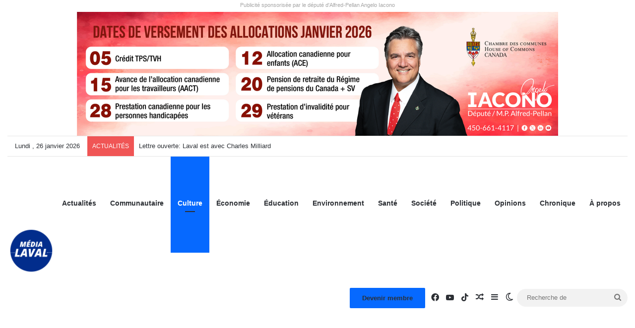

--- FILE ---
content_type: text/html; charset=utf-8
request_url: https://www.google.com/recaptcha/api2/aframe
body_size: 268
content:
<!DOCTYPE HTML><html><head><meta http-equiv="content-type" content="text/html; charset=UTF-8"></head><body><script nonce="X7gBApQ5OYNslCUQPTOudQ">/** Anti-fraud and anti-abuse applications only. See google.com/recaptcha */ try{var clients={'sodar':'https://pagead2.googlesyndication.com/pagead/sodar?'};window.addEventListener("message",function(a){try{if(a.source===window.parent){var b=JSON.parse(a.data);var c=clients[b['id']];if(c){var d=document.createElement('img');d.src=c+b['params']+'&rc='+(localStorage.getItem("rc::a")?sessionStorage.getItem("rc::b"):"");window.document.body.appendChild(d);sessionStorage.setItem("rc::e",parseInt(sessionStorage.getItem("rc::e")||0)+1);localStorage.setItem("rc::h",'1769432518374');}}}catch(b){}});window.parent.postMessage("_grecaptcha_ready", "*");}catch(b){}</script></body></html>